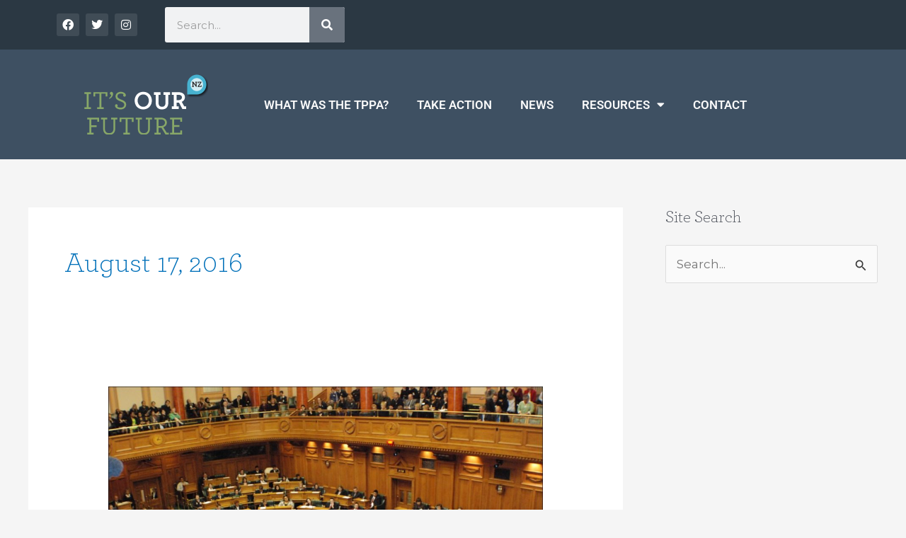

--- FILE ---
content_type: text/css
request_url: https://itsourfuture.org.nz/wp-content/uploads/elementor/css/post-26511.css?ver=1766097048
body_size: 937
content:
.elementor-26511 .elementor-element.elementor-element-833ede6:not(.elementor-motion-effects-element-type-background), .elementor-26511 .elementor-element.elementor-element-833ede6 > .elementor-motion-effects-container > .elementor-motion-effects-layer{background-color:#2B3843;}.elementor-26511 .elementor-element.elementor-element-833ede6{transition:background 0.3s, border 0.3s, border-radius 0.3s, box-shadow 0.3s;}.elementor-26511 .elementor-element.elementor-element-833ede6 > .elementor-background-overlay{transition:background 0.3s, border-radius 0.3s, opacity 0.3s;}.elementor-bc-flex-widget .elementor-26511 .elementor-element.elementor-element-9e7e426.elementor-column .elementor-widget-wrap{align-items:center;}.elementor-26511 .elementor-element.elementor-element-9e7e426.elementor-column.elementor-element[data-element_type="column"] > .elementor-widget-wrap.elementor-element-populated{align-content:center;align-items:center;}.elementor-26511 .elementor-element.elementor-element-9e7e426.elementor-column > .elementor-widget-wrap{justify-content:center;}.elementor-26511 .elementor-element.elementor-element-9e7e426 > .elementor-element-populated{margin:0px 0px 0px 0px;--e-column-margin-right:0px;--e-column-margin-left:0px;padding:0px 0px 0px 0px;}.elementor-26511 .elementor-element.elementor-element-7e396a9{--grid-template-columns:repeat(0, auto);--icon-size:16px;--grid-column-gap:5px;--grid-row-gap:0px;}.elementor-26511 .elementor-element.elementor-element-7e396a9 .elementor-widget-container{text-align:left;}.elementor-26511 .elementor-element.elementor-element-7e396a9 .elementor-social-icon{background-color:#404C56;}.elementor-26511 .elementor-element.elementor-element-b79155d{width:auto;max-width:auto;}.elementor-26511 .elementor-element.elementor-element-b79155d .elementor-search-form__container{min-height:50px;}.elementor-26511 .elementor-element.elementor-element-b79155d .elementor-search-form__submit{min-width:50px;}body:not(.rtl) .elementor-26511 .elementor-element.elementor-element-b79155d .elementor-search-form__icon{padding-left:calc(50px / 3);}body.rtl .elementor-26511 .elementor-element.elementor-element-b79155d .elementor-search-form__icon{padding-right:calc(50px / 3);}.elementor-26511 .elementor-element.elementor-element-b79155d .elementor-search-form__input, .elementor-26511 .elementor-element.elementor-element-b79155d.elementor-search-form--button-type-text .elementor-search-form__submit{padding-left:calc(50px / 3);padding-right:calc(50px / 3);}.elementor-26511 .elementor-element.elementor-element-b79155d:not(.elementor-search-form--skin-full_screen) .elementor-search-form__container{border-radius:3px;}.elementor-26511 .elementor-element.elementor-element-b79155d.elementor-search-form--skin-full_screen input[type="search"].elementor-search-form__input{border-radius:3px;}.elementor-26511 .elementor-element.elementor-element-c907368:not(.elementor-motion-effects-element-type-background), .elementor-26511 .elementor-element.elementor-element-c907368 > .elementor-motion-effects-container > .elementor-motion-effects-layer{background-color:#3E5062;}.elementor-26511 .elementor-element.elementor-element-c907368{transition:background 0.3s, border 0.3s, border-radius 0.3s, box-shadow 0.3s;padding:025px 0px 25px 0px;}.elementor-26511 .elementor-element.elementor-element-c907368 > .elementor-background-overlay{transition:background 0.3s, border-radius 0.3s, opacity 0.3s;}.elementor-bc-flex-widget .elementor-26511 .elementor-element.elementor-element-d9f33ad.elementor-column .elementor-widget-wrap{align-items:center;}.elementor-26511 .elementor-element.elementor-element-d9f33ad.elementor-column.elementor-element[data-element_type="column"] > .elementor-widget-wrap.elementor-element-populated{align-content:center;align-items:center;}.elementor-26511 .elementor-element.elementor-element-72b2124 .elementor-menu-toggle{margin:0 auto;}.elementor-26511 .elementor-element.elementor-element-72b2124 .elementor-nav-menu .elementor-item{font-family:"Roboto", Sans-serif;font-weight:600;text-transform:uppercase;}.elementor-26511 .elementor-element.elementor-element-72b2124 .elementor-nav-menu--main .elementor-item{color:#FBFBFB;fill:#FBFBFB;}.elementor-theme-builder-content-area{height:400px;}.elementor-location-header:before, .elementor-location-footer:before{content:"";display:table;clear:both;}@media(min-width:768px){.elementor-26511 .elementor-element.elementor-element-24b2bd0{width:13.421%;}.elementor-26511 .elementor-element.elementor-element-1094882{width:26.402%;}.elementor-26511 .elementor-element.elementor-element-e26cc57{width:59.843%;}.elementor-26511 .elementor-element.elementor-element-7f4bc78{width:23.946%;}.elementor-26511 .elementor-element.elementor-element-d9f33ad{width:76.054%;}}

--- FILE ---
content_type: text/css
request_url: https://itsourfuture.org.nz/wp-content/uploads/elementor/css/post-26521.css?ver=1766097048
body_size: 787
content:
.elementor-26521 .elementor-element.elementor-element-eed912c:not(.elementor-motion-effects-element-type-background), .elementor-26521 .elementor-element.elementor-element-eed912c > .elementor-motion-effects-container > .elementor-motion-effects-layer{background-color:#3E5062;}.elementor-26521 .elementor-element.elementor-element-eed912c{transition:background 0.3s, border 0.3s, border-radius 0.3s, box-shadow 0.3s;padding:40px 0px 40px 0px;}.elementor-26521 .elementor-element.elementor-element-eed912c > .elementor-background-overlay{transition:background 0.3s, border-radius 0.3s, opacity 0.3s;}.elementor-26521 .elementor-element.elementor-element-ca35ef3:not(.elementor-motion-effects-element-type-background) > .elementor-widget-wrap, .elementor-26521 .elementor-element.elementor-element-ca35ef3 > .elementor-widget-wrap > .elementor-motion-effects-container > .elementor-motion-effects-layer{background-color:#73A3E4;}.elementor-26521 .elementor-element.elementor-element-ca35ef3 > .elementor-element-populated{transition:background 0.3s, border 0.3s, border-radius 0.3s, box-shadow 0.3s;padding:20px 20px 40px 20px;}.elementor-26521 .elementor-element.elementor-element-ca35ef3 > .elementor-element-populated > .elementor-background-overlay{transition:background 0.3s, border-radius 0.3s, opacity 0.3s;}.elementor-26521 .elementor-element.elementor-element-1609441{color:#FFFFFF;}.elementor-26521 .elementor-element.elementor-element-1036ef1 .elementor-button{background-color:#F9FBFA00;font-family:"Archer Light", Sans-serif;font-weight:800;text-transform:uppercase;border-style:solid;border-radius:3px 3px 3px 3px;}.elementor-26521 .elementor-element.elementor-element-1036ef1 > .elementor-widget-container{border-radius:0px 0px 0px 0px;}.elementor-26521 .elementor-element.elementor-element-d5e7d02:not(.elementor-motion-effects-element-type-background), .elementor-26521 .elementor-element.elementor-element-d5e7d02 > .elementor-motion-effects-container > .elementor-motion-effects-layer{background-color:#181818;}.elementor-26521 .elementor-element.elementor-element-d5e7d02{transition:background 0.3s, border 0.3s, border-radius 0.3s, box-shadow 0.3s;padding:10px 0px 10px 0px;}.elementor-26521 .elementor-element.elementor-element-d5e7d02 > .elementor-background-overlay{transition:background 0.3s, border-radius 0.3s, opacity 0.3s;}.elementor-26521 .elementor-element.elementor-element-350a033 .elementor-search-form__container{min-height:30px;}.elementor-26521 .elementor-element.elementor-element-350a033 .elementor-search-form__submit{min-width:30px;}body:not(.rtl) .elementor-26521 .elementor-element.elementor-element-350a033 .elementor-search-form__icon{padding-left:calc(30px / 3);}body.rtl .elementor-26521 .elementor-element.elementor-element-350a033 .elementor-search-form__icon{padding-right:calc(30px / 3);}.elementor-26521 .elementor-element.elementor-element-350a033 .elementor-search-form__input, .elementor-26521 .elementor-element.elementor-element-350a033.elementor-search-form--button-type-text .elementor-search-form__submit{padding-left:calc(30px / 3);padding-right:calc(30px / 3);}.elementor-26521 .elementor-element.elementor-element-350a033 input[type="search"].elementor-search-form__input{font-family:"Roboto", Sans-serif;font-weight:400;}.elementor-26521 .elementor-element.elementor-element-350a033:not(.elementor-search-form--skin-full_screen) .elementor-search-form__container{border-radius:3px;}.elementor-26521 .elementor-element.elementor-element-350a033.elementor-search-form--skin-full_screen input[type="search"].elementor-search-form__input{border-radius:3px;}.elementor-26521 .elementor-element.elementor-element-ab1d763{--grid-template-columns:repeat(0, auto);--icon-size:16px;--grid-column-gap:5px;--grid-row-gap:0px;}.elementor-26521 .elementor-element.elementor-element-ab1d763 .elementor-widget-container{text-align:right;}.elementor-26521 .elementor-element.elementor-element-ab1d763 .elementor-social-icon{background-color:#02010100;}.elementor-theme-builder-content-area{height:400px;}.elementor-location-header:before, .elementor-location-footer:before{content:"";display:table;clear:both;}